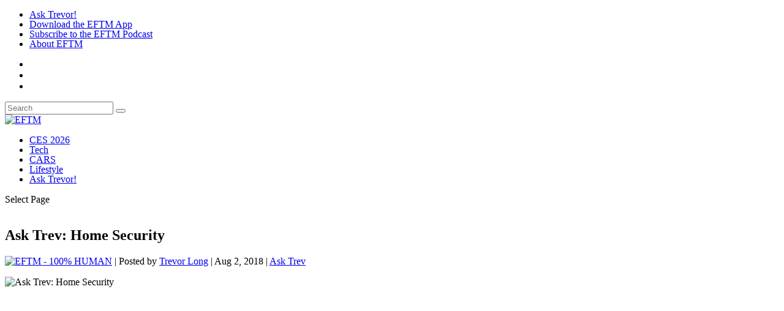

--- FILE ---
content_type: text/css;charset=UTF-8
request_url: https://eftm.com/cas-custom-sizes/?ver=1.6
body_size: -353
content:


.ad-300x250{height:auto;max-width:300px;max-height:250px;position:relative;width:100%;}.ad-300x250 .adsanity-inner{height:0;padding-bottom:83.33%;width:100%;}.ad-300x250 .adsanity-inner iframe{height:100%;left:0;position:absolute;top:0;width:100%;}.ad-300x250 .adsanity-inner img{height:auto;width:100%;}.ad-970x250{height:auto;max-width:970px;max-height:250px;position:relative;width:100%;}.ad-970x250 .adsanity-inner{height:0;padding-bottom:25.77%;width:100%;}.ad-970x250 .adsanity-inner iframe{height:100%;left:0;position:absolute;top:0;width:100%;}.ad-970x250 .adsanity-inner img{height:auto;width:100%;}.ad-300x600{height:auto;max-width:300px;max-height:600px;position:relative;width:100%;}.ad-300x600 .adsanity-inner{height:0;padding-bottom:200%;width:100%;}.ad-300x600 .adsanity-inner iframe{height:100%;left:0;position:absolute;top:0;width:100%;}.ad-300x600 .adsanity-inner img{height:auto;width:100%;}